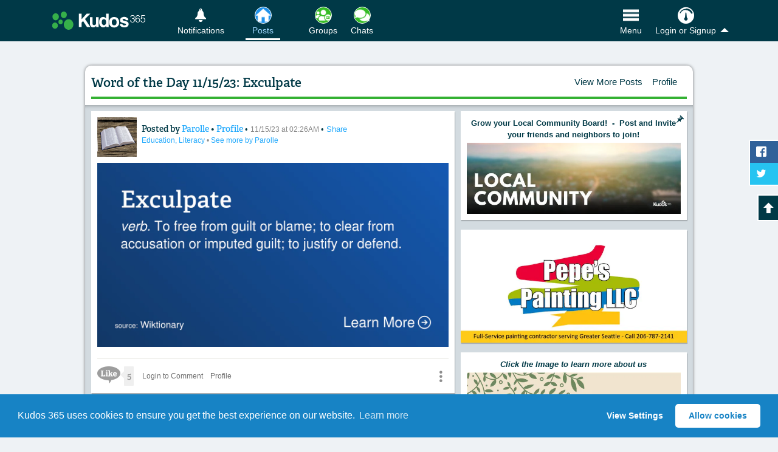

--- FILE ---
content_type: text/html; charset=utf-8
request_url: https://www.kudos365.com/news/187116-word-of-the-day-11-15-23-exculpate
body_size: 14420
content:
<!DOCTYPE html>
<html lang="en" class="">
<head>
  <meta charset="utf-8" />
  <title>Word of the Day 11/15/23: Exculpate</title>
  <meta name="description" content="Stay up-to-date with Parolle on Kudos 365. View their photo published Nov/15/2023 on Education,  Literacy. Browse your favorite topics and share your expertise, too." />
    <meta name="viewport" content="width=device-width, initial-scale=1">
  <meta property="fb:app_id" content="169934673061993" />
  <meta property="fb:admins" content="100002326122393" /><meta property="fb:admins" content="1289747147" />
  <meta property="og:url" content="https://www.kudos365.com/news/187116-word-of-the-day-11-15-23-exculpate" />
  <link rel="canonical" href="https://www.kudos365.com/news/187116-word-of-the-day-11-15-23-exculpate" />
  <meta property="og:site_name" content="Kudos 365" />
  <meta property="og:type" content="website" />
  <meta property="og:title" content="Word of the Day 11/15/23: Exculpate" />
  <meta property="og:description" content="Stay up-to-date with Parolle on Kudos 365. View their photo published Nov/15/2023 on Education,  Literacy. Browse your favorite topics and share your expertise, too." />
  <meta name="kudos:current_tile" content="community" />

    <meta property="og:image" content="https://k365pi.imgix.net/7e4351ff-0cb6-4c6d-b2e2-0585c16a70c5.png?auto=compress,format&amp;fit=max&amp;w=1200&amp;h=1200&amp;q=48" />
      

      <meta name="twitter:card" content="summary_large_image" />
    <meta name="twitter:image" content="https://k365pi.imgix.net/7e4351ff-0cb6-4c6d-b2e2-0585c16a70c5.png?auto=compress,format&amp;fit=max&amp;w=1200&amp;h=1200&amp;q=48" />

  <meta name="twitter:site" content="@kudos365" />
  <meta name="twitter:title" content="Word of the Day 11/15/23: Exculpate" />
  <meta name="twitter:description" content="Stay up-to-date with Parolle on Kudos 365. View their photo published Nov/15/2023 on Education,  Literacy. Browse your favorite topics and share your expertise, too." />
  <meta name="twitter:url" content="https://www.kudos365.com/news/187116-word-of-the-day-11-15-23-exculpate" />
  <meta name="apple-itunes-app" content="app-id=862632003">
  <meta name="kudos:closeWarning" content="false" data-title="" data-message="" data-yes-text="" data-no-text="">
  <meta name="kudos:domain" content="kudos365.com" />
  <meta name="kudos:search" content="https://www.kudos365.com" />
  <meta name="kudos:url" content="https://www.kudos365.com" />
  <meta name="kudos:city" content="seattle" />
  <meta name="kudos:region" content="wa" />
  <meta name="kudos:place" content="78528" />
  <meta name="kudos:ts" content="1770100587" />
  <meta name="kudos:rt" content="301" />
  <meta name="kudos:ra" content="refresh" />
  <meta name="kudos:cc" content="0" />
  <meta name="kudos:analyt" content="true" />

  <meta name="skip_kudos_category" content="no-categories" />
  <meta name="kudos_category_action" content="/categories/community" />
  <meta name="kudos_current_category" content="" />


  <link rel="stylesheet" href="https://ajax.googleapis.com/ajax/libs/jqueryui/1.12.1/themes/base/jquery-ui.min.css" />
    <link rel="stylesheet" media="screen" href="https://d3ttagp1bbew96.cloudfront.net/assets/kudos_main_application_2018-a2e2d281e93c4dd95a3b656de341afed6a7ac712798be9fa034eb213a597257f.css" />

  <script>
    (function(d) {
      var config = {
        kitId: 'fxy8tli',
        scriptTimeout: 3000,
        async: true
      },
      h=d.documentElement,t=setTimeout(function(){h.className=h.className.replace(/\bwf-loading\b/g,"")+" wf-inactive";},config.scriptTimeout),tk=d.createElement("script"),f=false,s=d.getElementsByTagName("script")[0],a;h.className+=" wf-loading";tk.src='https://use.typekit.net/'+config.kitId+'.js';tk.async=true;tk.onload=tk.onreadystatechange=function(){a=this.readyState;if(f||a&&a!="complete"&&a!="loaded")return;f=true;clearTimeout(t);try{Typekit.load(config)}catch(e){}};s.parentNode.insertBefore(tk,s)
    })(document);
  </script>

  <link rel="stylesheet" media="screen" href="https://d3ttagp1bbew96.cloudfront.net/assets/he/he_styles-7f345bd495fd501b886beae8104f5dd14a973b36ebe017b9ea41b7217f820796.css" />
<link href='https://www.kudos365.com/news/187116.json' rel='alternate' type='application/json'>
<meta name="kudos:title" content="Public Posts">


    <link rel="shortcut icon" type="image/x-icon" sizes="any" href="https://k365ri.imgix.net/favs/favicon-normal.ico">
  <link rel="apple-touch-icon" href="/apple-touch-icon.png">

  <script type='application/ld+json'>
{
  "@context": "https://schema.org",
  "@graph": [
    {
      "@type": "Organization",
      "@id": "https://www.kudos365.com/#organizationK365",
      "name": "Kudos 365",
      "url": "https://www.kudos365.com",
      "logo": {
        "@type": "ImageObject",
        "url": "https://dhqtlt66jep4i.cloudfront.net/assets/k365-sq-logo.png",
        "width": 512,
        "height": 512
      },
      "description": "Kudos 365 – Where Your Privacy Matters. Pursue your interests with people like you on Kudos 365. Share your art, photography, writing, events, and expertise.",
      "sameAs": [
        "https://facebook.com/kudos365",
        "https://x.com/kudos365"
      ]
    },
    {
      "@type": "WebSite",
      "@id": "https://www.kudos365.com/#websiteK365",
      "url": "https://www.kudos365.com",
      "name": "Kudos 365",
      "publisher": {
        "@id": "https://www.kudos365.com/#organizationK365"
      },
      "description": "Pursue your interests with like-minded people on Kudos 365. Follow your favorite local businesses, discover what’s happening, and enjoy daily content featuring inspiring photos and historical facts.",
      "inLanguage": "en"
    }
  ]
}

</script>

  <script type='application/ld+json'>
{"@context":"https://schema.org","@type":"CreativeWork","url":"https://www.kudos365.com/news/187116-word-of-the-day-11-15-23-exculpate","headline":"Word of the Day 11/15/23: Exculpate","image":"https://k365pi.imgix.net/7e4351ff-0cb6-4c6d-b2e2-0585c16a70c5.png?auto=compress,format\u0026fit=max\u0026w=1200\u0026h=1200\u0026q=48","author":{"@type":"Person","name":"Parolle","url":"https://www.kudos365.com/profiles/298895-parolle"},"datePublished":"2023-11-15T02:26:04-08:00","interactionStatistic":[{"@type":"InteractionCounter","interactionType":"https://schema.org/LikeAction","userInteractionCount":5}],"subjectOf":[{"@type":"Thing","name":"Education,  Literacy","url":"https://www.kudos365.com/categories/1078-education-literacy"}]}
</script>



  <meta name="csrf-param" content="authenticity_token" />
<meta name="csrf-token" content="+4/Pd+8lvxGsFKn6NyixvKR/knEjIgVfQUe/5K4SQmHVaKeRDQkETLLKIae10y+9qY8+QU4OSt5j0hMvJ9CObg==" />
</head>

<body class="news_items   mq c-news   kudos365Main" id="show">

<div id="fb-root"></div>
<div id="autosave-toast" class="autosave-toast"></div>
<a href="#bodyMainContent" title="Skip to the Main Content" class="k365-skip-link">Skip to main content</a>


<div class='js-modern-nav-waypoint --with-tile-bottom-margin' id='navHeader'>
<div class='top-bar'>
<div class='top-bar__item top-bar__item--logo-nav'>
<ul class='top-bar__nav-wrap'>
<li class='top-bar__nav-item top-bar__nav-item--logo'>
<a title="Browse Our Kudos Community" class="js-to-public" href="https://www.kudos365.com/news/community"><picture>
<source media='(min-width: 340px)' srcset='https://d3ttagp1bbew96.cloudfront.net/assets/v2/k-logo-02be9108051dcf61e0681c6a0363740ca8adb1694984982cae36aa54cf104c34.svg'>
<img alt="Kudos 365" class="top-bar__menu__logo" src="https://d3ttagp1bbew96.cloudfront.net/assets/v2/kudos-365-small-logo-b265a26a78e587d2d53a6454dd83bcd856879e347e447a81e37dcbb9cf34a97d.png" />
</picture>
</a></li>
</ul>
</div>
<div class='top-bar__item top-bar__item--link-nav'>
<ul class='top-bar__nav-wrap'>
<li class='mr-6 top-bar__nav-item top-bar__nav-item__link messages top-bell'>
<a title="View &amp; Manage Your Notifications" href="/user/sign_in"><i class='icon-k-bell'></i>
<span>Notifications</span>
</a></li>
<li class='top-bar__nav-item top-bar__nav-item__link js-parent-li flex_for_1100_up mr-9'>
<a title="All Public Posts Available for this Location" class="tile--has-icon nav-tile js-check-tile-highlight" data-highlight="bookmarks,community,all-community-categories,collections,COMMUNITY_NEWS::ARTS,COMMUNITY_NEWS::AUTO_BOAT_AIR,COMMUNITY_NEWS::BABIES_KIDS,COMMUNITY_NEWS::BOOKS_LITERATURE,COMMUNITY_NEWS::CHARITY_CAUSES,COMMUNITY_NEWS::COMMUNITY,COMMUNITY_NEWS::COOKING,COMMUNITY_NEWS::FINANCIAL_MONEY,COMMUNITY_NEWS::EDUCATION_LITERACY,COMMUNITY_NEWS::ENVIRONMENT,COMMUNITY_NEWS::FAMILY_EDUCATION,COMMUNITY_NEWS::FASHION,COMMUNITY_NEWS::FEATURED_POSTS,COMMUNITY_NEWS::FOOD_DRINKS,COMMUNITY_NEWS::GARDENING,COMMUNITY_NEWS::GOVERNMENT,COMMUNITY_NEWS::HEALTH_INSURANCE,COMMUNITY_NEWS::HEALTH_WELLNESS,COMMUNITY_NEWS::HISTORY,COMMUNITY_NEWS::HOME_LIFESTYLE,COMMUNITY_NEWS::HUMOR,COMMUNITY_NEWS::JOBS_CAREERS,COMMUNITY_NEWS::LIFE_STORIES,COMMUNITY_NEWS::LIFESTYLE,COMMUNITY_NEWS::MUSIC,COMMUNITY_NEWS::NATURE,COMMUNITY_NEWS::OTHER,COMMUNITY_NEWS::OTHER::2,COMMUNITY_NEWS::PETS,COMMUNITY_NEWS::SPIRITUALITY,COMMUNITY_NEWS::PHOTOGRAPHY,COMMUNITY_NEWS::POETRY,COMMUNITY_NEWS::PROFESIONAL_SERVICES,COMMUNITY_NEWS::PUBLIC_INTEREST,COMMUNITY_NEWS::REAL_ESTATE,COMMUNITY_NEWS::REVIEWS_OPINIONS_BUSINESSES_EVENTS_OTHER,COMMUNITY_NEWS::SCHOOL_ACTIVITIES,COMMUNITY_NEWS::SCIENCE_TECH,COMMUNITY_NEWS::SOCIETY_POLITICS,COMMUNITY_NEWS::SPORTS_FITNESS,COMMUNITY_NEWS::TRAVEL_OUTDOORS,COMMUNITY_NEWS::WINE,CATEGORY_COLLECTION::arts,CATEGORY_COLLECTION::curated-news,CATEGORY_COLLECTION::literature-quotes-poetry,CATEGORY_COLLECTION::all-nature-posts-photos" href="https://www.kudos365.com/news/community"><span class='img-wrap hl--blue'>
<img alt="Posts Icon" class="tile-nav--link--image" width="60" height="60" loading="lazy" src="https://k365ri.imgix.net/system/dragonfly/production/2023/12/19/10/33/48/bb3ca6b7-8111-482d-9697-9e304d4b32db/Home.png?format,compress&amp;fit=crop&amp;w=60&amp;h=60&amp;q=48" />
</span>
<span>Posts</span>
</a></li>
<li class='top-bar__nav-item top-bar__nav-item__link js-parent-li flex_for_1100_up'>
<a title="PRIVATE GROUPS" class="tile--has-icon nav-tile js-check-tile-highlight" data-highlight="available_groups,group-connections,/kudos-friends,/friend-relationships,/friends/invite,private-posts,private_groups,public_groups,all_groups" href="https://www.kudos365.com/user/member-groups/private"><span class='img-wrap hl--green'>
<img alt="Groups Icon" class="tile-nav--link--image" width="60" height="60" loading="lazy" src="https://k365ri.imgix.net/system/dragonfly/production/2023/12/19/10/34/57/e4098725-cfc3-4ba7-b898-b4f0b5781ba3/Groups.png?format,compress&amp;fit=crop&amp;w=60&amp;h=60&amp;q=48" />
</span>
<span>Groups</span>
</a></li>
<li class='top-bar__nav-item top-bar__nav-item__link js-parent-li flex_for_1100_up'>
<a title="PRIVATE CHATS" class="tile--has-icon nav-tile js-check-tile-highlight" data-highlight="all-connections,/connections/recently-messaged,direct-messages" href="https://www.kudos365.com/chats"><span class='img-wrap hl--green'>
<img alt="Chats Icon" class="tile-nav--link--image" width="60" height="60" loading="lazy" src="https://k365ri.imgix.net/system/dragonfly/production/2023/12/19/10/34/32/4df7aa44-89d1-4ff8-8e8d-a136840d6082/Chats.png?format,compress&amp;fit=crop&amp;w=60&amp;h=60&amp;q=48" />
</span>
<span>Chats</span>
</a></li>

<li class='top-bar__nav-item top-bar__nav-item__link main--menu-tab is--far-right flex items-center gap-11'>
<button class='nav--btn js-nav-back-to-top tile--has-icon hideme nav-tile mr-8' data-highlight='' title='Back To Top' type='button'>
<span class='img-wrap hl--clear'>
<svg xmlns="http://www.w3.org/2000/svg" fill="none" viewBox="0 0 24 24" stroke-width="1.5" stroke="currentColor" class="size-6-5">
  <path stroke-linecap="round" stroke-linejoin="round" d="m15 11.25-3-3m0 0-3 3m3-3v7.5M21 12a9 9 0 1 1-18 0 9 9 0 0 1 18 0Z" />
</svg>
</span>
<span>Top</span>
</button>
<button class='nav--btn tile--has-icon nav-tile' data-highlight='' data-pushbar-target='MainNavSideBar' title='Open Our Main Menu' type='button'>
<span class='img-wrap hl--clear'>
<img alt="Open Our Main Menu" class="tile-nav--link--image" width="60" height="60" src="https://k365ri.imgix.net/menu-icon-2024.png?fit=crop&amp;w=60&amp;h=60&amp;q=48&amp;auto=format,compress" />
</span>
<span>Menu</span>
</button>
</li>
<li class='top-bar__nav-item top-bar__nav-item__link show-for-small --with-button'>
<a class='nav-button' data-pushbar-target='loginMore' href='/user/sign_in'>
<i class='icon-k-dashboard'></i>
<span>Login</span>
</a>
</li>
<li class='top-bar__nav-item top-bar__nav-item__link js-has-dropdown hide-for-small account'>
<a class="js-kudos-dropdown" href="/user/sign_in"><i class='icon-k-dashboard'></i>
<span>Login or Signup</span>
</a><ul class='submenu'>
<li><a title="Log in as a Member" href="/user/sign_in">Log in as a Member</a></li>
<li><a title="Sign up as a Member" href="/user/sign_up">Sign up as a Member</a></li>
<li><a title="Log in as a Business" href="https://businesses.kudos365.com/businesses/sign_in">Log in as a Business</a></li>
<li><a title="Sign up as a Business" href="https://businesses.kudos365.com/businesses/sign_up">Sign up as a Business</a></li>
</ul>
</li>
</ul>
</div>
</div>
</div>


<div class="hide_for_1100_up">
  <div class='layout-tile-nav js-modern-tile-waypoint'>
<div class='layout-tile-nav__wrapper no-tns main_column_placement'>
<div class='tile-group-tns-wrap'>
<div class='tile-group-tns tile-size-4'>
<div class='tile js-check-tile-highlight' data-highlight='bookmarks,community,all-community-categories,collections,COMMUNITY_NEWS::ARTS,COMMUNITY_NEWS::AUTO_BOAT_AIR,COMMUNITY_NEWS::BABIES_KIDS,COMMUNITY_NEWS::BOOKS_LITERATURE,COMMUNITY_NEWS::CHARITY_CAUSES,COMMUNITY_NEWS::COMMUNITY,COMMUNITY_NEWS::COOKING,COMMUNITY_NEWS::FINANCIAL_MONEY,COMMUNITY_NEWS::EDUCATION_LITERACY,COMMUNITY_NEWS::ENVIRONMENT,COMMUNITY_NEWS::FAMILY_EDUCATION,COMMUNITY_NEWS::FASHION,COMMUNITY_NEWS::FEATURED_POSTS,COMMUNITY_NEWS::FOOD_DRINKS,COMMUNITY_NEWS::GARDENING,COMMUNITY_NEWS::GOVERNMENT,COMMUNITY_NEWS::HEALTH_INSURANCE,COMMUNITY_NEWS::HEALTH_WELLNESS,COMMUNITY_NEWS::HISTORY,COMMUNITY_NEWS::HOME_LIFESTYLE,COMMUNITY_NEWS::HUMOR,COMMUNITY_NEWS::JOBS_CAREERS,COMMUNITY_NEWS::LIFE_STORIES,COMMUNITY_NEWS::LIFESTYLE,COMMUNITY_NEWS::MUSIC,COMMUNITY_NEWS::NATURE,COMMUNITY_NEWS::OTHER,COMMUNITY_NEWS::OTHER::2,COMMUNITY_NEWS::PETS,COMMUNITY_NEWS::SPIRITUALITY,COMMUNITY_NEWS::PHOTOGRAPHY,COMMUNITY_NEWS::POETRY,COMMUNITY_NEWS::PROFESIONAL_SERVICES,COMMUNITY_NEWS::PUBLIC_INTEREST,COMMUNITY_NEWS::REAL_ESTATE,COMMUNITY_NEWS::REVIEWS_OPINIONS_BUSINESSES_EVENTS_OTHER,COMMUNITY_NEWS::SCHOOL_ACTIVITIES,COMMUNITY_NEWS::SCIENCE_TECH,COMMUNITY_NEWS::SOCIETY_POLITICS,COMMUNITY_NEWS::SPORTS_FITNESS,COMMUNITY_NEWS::TRAVEL_OUTDOORS,COMMUNITY_NEWS::WINE,CATEGORY_COLLECTION::arts,CATEGORY_COLLECTION::curated-news,CATEGORY_COLLECTION::literature-quotes-poetry,CATEGORY_COLLECTION::all-nature-posts-photos'>
<a title="All Public Posts Available for this Location" class="js-ays" href="https://www.kudos365.com/news/community"><i aria-hidden='true' class='icon-checkmark hideme'></i>
<img alt="Learn More" src="https://k365fs.imgix.net/media/glFnuMfVTKmEfLp4j4vx_Home-posts.png?auto=format,compress&amp;fit=crop&amp;w=280&amp;h=280&amp;q=93" />
</a></div>
<div class='tile js-check-tile-highlight' data-highlight='available_groups,group-connections,/kudos-friends,/friend-relationships,/friends/invite,private-posts,private_groups,public_groups,all_groups'>
<a title="PRIVATE GROUPS" class="js-ays" href="https://www.kudos365.com/user/member-groups/private"><i aria-hidden='true' class='icon-checkmark hideme'></i>
<img alt="Learn More" src="https://k365ri.imgix.net/system/dragonfly/production/2023/09/21/13/13/19/52919cd3-4197-43ea-8605-73a2008509fc/Groups - Large -green - lock.jpg?format,compress&amp;fit=crop&amp;w=280&amp;h=280&amp;q=93" />
</a></div>
<div class='tile js-check-tile-highlight' data-highlight='all-connections,/connections/recently-messaged,direct-messages'>
<a title="PRIVATE CHATS" class="js-ays" href="https://www.kudos365.com/chats"><i aria-hidden='true' class='icon-checkmark hideme'></i>
<img alt="Learn More" src="https://k365ri.imgix.net/system/dragonfly/production/2023/09/21/13/12/00/5e24bf72-74b8-45a7-9f75-f90486b48f63/Chats - Med - green - lock.jpg?format,compress&amp;fit=crop&amp;w=280&amp;h=280&amp;q=93" />
</a></div>

</div>
</div>
</div>

</div>

</div>




<div class="content clearfix pushbar_main_content mt_1100_up" id="bodyMainContent">
  <div class='content-main full-width'>
<div class='content-header content-header--small-border'>
<div class='flex-row flex-row--content-header'>
<div class='flex-row__item --title'>
<h1 class='smaller-header-text text-balance'>
Word of the Day 11/15/23: Exculpate
</h1>
</div>
<div class='flex-row__item --location'>
<ul class='content-header__nav show'>
<li>
<a class="js-ays" href="https://www.kudos365.com/wa/seattle/news/community">View More Posts</a>
</li>
<li><a title="view more posts by Parolle" class="js-ays" href="https://www.kudos365.com/profiles/298895-parolle">Profile</a></li>
</ul>
</div>
</div>
</div>
<div class='grey-wrap'>
<div class='businesses-list clearfix'>
<div class='pure-g'>
<div class='pure-u-16-24 mobile-stack mobile-stack--tablet'>

<div class=''>
<div class='news-post news-item-wrap js-pagination-obj js-obj--news' data-rmlink='https://www.kudos365.com/news/187116-word-of-the-day-11-15-23-exculpate?read_more=1' id='news_item_post_187116'>
<article class='listing clearfix news-item'>
<div class='pure-g'>
<div class='pure-u-1'>
<div class='flex-row flex-row--align-center'>
<div class='flex-row__item flex-row__item--avatar-col'>
<a class="js-ays" title="View Profile" href="/profiles/298895-parolle"><img alt="Parolle" class="avatar" loading="lazy" src="https://k365fs.imgix.net/media/u3nHNZggQEyrmWn0sMTC_words%20-%20dictionary.jpg?fit=crop&amp;w=200&amp;h=200&amp;auto=format,compress&amp;format=png" />
</a></div>
<div class='flex-row__item flex-row__item--title self-align-center'>
<header class='bMargin-5 news-item-alt'>
<h2 class='sr-only'>
Content of:
Word of the Day 11/15/23: Exculpate
</h2>
<div class='news-item-header-info'>
<span class='news-item-author'>
Posted by
<a class="js-ays" title="View more posts by Parolle" href="https://www.kudos365.com/news/community?author_id=298895">Parolle
</a>•
<a title="Learn about Parolle" class="js-ays" href="/profiles/298895-parolle">Profile</a>
</span>
•
<small class='posting posting--inline'>
11/15/23 at 02:26AM
</small>
•
<small class='posting posting--inline'>
<button class='as--link' data-method='GET' data-remote data-url='/news/187116-word-of-the-day-11-15-23-exculpate/share' rel='ugc' title='Open sharing options for other websites, email, and SMS text' type='button'>
Share
</button>
</small>
<small class='posting'>
<a class="js-ays" href="https://www.kudos365.com/categories/1078-education-literacy">Education,  Literacy
</a>•
<a title="See more Posts by Parolle" href="https://www.kudos365.com/news/community?author_id=298895">See more by Parolle</a>
</small>
</div>
</header>
</div>
</div>
<div class='pure-g'>
<div class='pure-u-1'>
<div class='news-item-content slim'>
</div>
</div>
</div>
<div class='pure-g js-dynamic-gallery' id='lgGallery187116'>
<div class='pure-u-1'>
<div class='news-flex-images news-flex-images--no-gallery block-image-grid block-image-grid--single'>
<a id="photoGalleryLink8863" data-gallery="https://www.kudos365.com/news/187116-word-of-the-day-11-15-23-exculpate/photo-gallery.json?photo=8863" class="js-target-blank s3image--wrap " href="https://en.wiktionary.org/wiki/exculpate"><img alt="Click to View Larger" class="news-flex-images__image" loading="lazy" src="https://k365pi.imgix.net/7e4351ff-0cb6-4c6d-b2e2-0585c16a70c5.png?auto=compress,format&amp;fit=max&amp;w=1200&amp;h=1200&amp;q=48" />
<div class='s3image--caption'></div>
</a>
</div>
</div>
</div>

</div>
</div>
<div class='action-bar'>
<div class='flex-row'>
<div class='flex-row__item flex-row__item--like-button' data-id='187116' id='NewsLikeBtn-187116'>
<a class="js-like disabled" data-like="true" data-id="187116" data-kudos="false" rel="nofollow" title="Login to Like this Post" href="#"><i class='icon-like'>Like Icon</i>
<span class='count'>5</span>
</a>
</div>
<div class='flex-row__item flex-row__item--expand'>
<div class='button-row button-row--modern'>
<a class="comment-button" href="/user/sign_in">Login to Comment
</a><a class="comment-button js-ays" title="View Profile" href="/profiles/298895-parolle">Profile
</a><div class='flex-mr-auto flex'>
<div class='comment-button js-share-options comment-button--menu more-vertical'>
<a class='menu--toggle js-open' href='#' title='Click to View Share Options'>
<i aria-hidden='true' class='icon-more_vert'></i>
</a>
<ul hidden>
<li class='close'>
<a class='js-close' href='#' title='Close this menu'>
<i aria-hidden='true' class='icon-cross'></i>
</a>
</li>
<li>
<button class='as--link' data-method='GET' data-remote data-url='/news/187116-word-of-the-day-11-15-23-exculpate/share' rel='ugc' title='Open sharing options for other websites, email, and SMS text' type='button'>
<i class='icon-share'></i>
Share This Post
</button>
</li>
</ul>
</div>
</div>
</div>
</div>
</div>
</div>
<div class='comments'>
</div>
</article>
</div>

</div>
<div class='wrap--more-posts-flex'>
<a class="comment-button blue js-ays" href="https://www.kudos365.com/WA/Seattle/news/community?author_id=298895">See More by Parolle
</a><a class="comment-button blue js-ays" title="View All Community Posts" href="https://www.kudos365.com/wa/seattle/news/community">View Public Posts</a>
<a class="comment-button blue js-ays" title="View All Local Posts" href="https://www.kudos365.com/wa/seattle/news/local">View Local Posts</a>
</div>
</div>
<div class='pure-u-8-24 mobile-stack mobile-stack--tablet'>
<div class='businesses-list clearfix'>
<div class='display-ad-wrap'>
<div class='news-ad js-track-impressions news-ad--with-body' data-id='212334' id='news_item_display_ad_212334'>
<div class='pinned'>
<i class='icon-pushpin tooltipster' title='This Post is Pinned'></i>
</div>
<div class='pure-g'>
<div class='pure-u-1'>
<div class='news-ad__body top-text'>
<p><strong>Grow your Local Community Board!&nbsp; -&nbsp; Post and Invite your friends and neighbors to join!</strong></p>
</div>
</div>
</div>
<div class='pure-g'>
<div class='pure-u-1 mobile-stack'>
<a title="Read More..." class="js-target-blank js-ad-link" rel="noindex nofollow noopener noreferrer sponsored" href="https://www.kudos365.com/ad_tracks?news_item_id=212334-main-local-adv-posted-on-ad-column&amp;stat_types=click"><img class="ad-image" alt="Read more from Kudos 365" loading="lazy" src="https://k365fs.imgix.net/media/U35umziSQC6jF1jTfzH2_Loca%20Community%20%20-%20Medium.jpg?auto=format,compress&amp;fit=clip&amp;w=600" />
</a></div>
</div>
</div>

</div>
<div class='display-ad-wrap' id='AdSpace'>
<div class='ad-rotation'>
<div class='news-ad js-track-impressions' data-id='6959' id='news_item_display_ad_6959'>
<div class='pure-g'>
<div class='pure-u-1 mobile-stack'>
<img class="ad-image" alt="Read more from Pepe&#39;s Painting LLC" loading="lazy" src="https://k365ri.imgix.net/system/dragonfly/production/2018/09/20/09/24/10/e8631e06-b9e5-45b7-afa6-c84b91641dba/pepes_ad 3.jpg?auto=format,compress&amp;fit=clip&amp;w=600" />
</div>
</div>
</div>
<div class='news-ad js-track-impressions news-ad--with-body' data-id='114393' id='news_item_display_ad_114393'>
<div class='pure-g'>
<div class='pure-u-1'>
<div class='news-ad__body top-text'>
<p><strong><em>Click the Image to learn more about us</em></strong><em></em></p>
</div>
</div>
</div>
<div class='pure-g'>
<div class='pure-u-1 mobile-stack'>
<a title="Read More..." class="js-target-blank js-ad-link" rel="noindex nofollow noopener noreferrer sponsored" href="https://www.kudos365.com/ad_tracks?news_item_id=114393-hip-wicks-complementary&amp;stat_types=click"><img class="ad-image" alt="Read more from Kudos 365" loading="lazy" src="https://k365ri.imgix.net/system/dragonfly/production/2021/09/11/18/53/47/5d787d82-c4c0-45ff-b0ba-8c00385570e1/Hip Wicks - Kirsten Chapman FB.jpg?auto=format,compress&amp;fit=clip&amp;w=600" />
</a></div>
</div>
</div>
<div class='news-ad js-track-impressions news-ad--with-body' data-id='104952' id='news_item_display_ad_104952'>
<div class='pure-g'>
<div class='pure-u-1'>
<div class='news-ad__body top-text'>
<p><strong>Hunger impacts all of us |&nbsp;360-435-1631</strong></p>
</div>
</div>
</div>
<div class='pure-g'>
<div class='pure-u-1 mobile-stack'>
<a title="Read More..." class="js-target-blank js-ad-link" rel="noindex nofollow noopener noreferrer sponsored" href="https://www.kudos365.com/ad_tracks?news_item_id=104952-arlington-community-food-bank-complementary&amp;stat_types=click"><img class="ad-image" alt="Read more from Kudos 365" loading="lazy" src="https://k365ri.imgix.net/system/dragonfly/production/2021/07/19/14/42/53/94d27f36-457d-4960-b24f-9befdf7d661c/Arlington Community Food Bank.jpg?auto=format,compress&amp;fit=clip&amp;w=600" />
</a></div>
</div>
</div>
<div class='news-ad js-track-impressions' data-id='40212' id='news_item_display_ad_40212'>
<div class='pure-g'>
<div class='pure-u-1 mobile-stack'>
<a title="Read More..." class="js-target-blank js-ad-link" rel="noindex nofollow noopener noreferrer sponsored" href="https://www.kudos365.com/ad_tracks?news_item_id=40212-northtowne-barber-shop-proprietary&amp;stat_types=click"><img class="ad-image" alt="Read more from NORTHTOWNE BARBER SHOP" loading="lazy" src="https://k365ri.imgix.net/system/dragonfly/production/2019/12/09/22/07/11/3a5eb31a-39aa-4c14-b0a5-20f506df1619/Capture 2.jpg?auto=format,compress&amp;fit=clip&amp;w=600" />
</a></div>
</div>
</div>
<div class='news-ad js-track-impressions news-ad--with-body' data-id='99037' id='news_item_display_ad_99037'>
<div class='pure-g'>
<div class='pure-u-1'>
<div class='news-ad__body top-text'>
<p><strong><em>Giving Kids in Need the Chance to Read</em><em></em><em><br>&nbsp; Non-profit organization - Seattle, WA</em></strong></p>
</div>
</div>
</div>
<div class='pure-g'>
<div class='pure-u-1 mobile-stack'>
<a title="Read More..." class="js-target-blank js-ad-link" rel="noindex nofollow noopener noreferrer sponsored" href="https://www.kudos365.com/ad_tracks?news_item_id=99037-page-ahead-complementary&amp;stat_types=click"><img class="ad-image" alt="Read more from Kudos 365" loading="lazy" src="https://k365ri.imgix.net/system/dragonfly/production/2021/06/08/17/17/33/7c5005c7-8b26-48b7-a3ba-a5cd18557c32/PALogoCMYK - Received from PA - Susan.jpg?auto=format,compress&amp;fit=clip&amp;w=600" />
</a></div>
</div>
</div>
<div class='news-ad js-track-impressions' data-id='10374' id='news_item_display_ad_10374'>
<div class='pure-g'>
<div class='pure-u-1 mobile-stack'>
<a title="Read More..." class="js-target-blank js-ad-link" rel="noindex nofollow noopener noreferrer sponsored" href="https://www.kudos365.com/ad_tracks?news_item_id=10374-view-from-the-bleachers&amp;stat_types=click"><img class="ad-image" alt="Read more from Kudos 365" loading="lazy" src="https://k365ri.imgix.net/system/dragonfly/production/2019/06/02/14/28/28/9a6103b2-796c-46b2-a35c-e701b72a5557/51161305_2021230277992601_1403168873619914752_oR1.jpg?auto=format,compress&amp;fit=clip&amp;w=600" />
</a></div>
</div>
</div>
<div class='news-ad js-track-impressions' data-id='6447' id='news_item_display_ad_6447'>
<div class='pure-g'>
<div class='pure-u-1 mobile-stack'>
<a title="Read More..." class="js-target-blank js-ad-link" rel="noindex nofollow noopener noreferrer sponsored" href="https://www.kudos365.com/ad_tracks?news_item_id=6447-display-your-ad-here-ad-advertising&amp;stat_types=click"><img class="ad-image" alt="Read more from Kudos 365" loading="lazy" src="https://k365ri.imgix.net/system/dragonfly/production/2019/12/07/12/29/35/8338318c-50b9-4c5f-8e85-daa5db4ec796/click_here_to_display3.jpg?auto=format,compress&amp;fit=clip&amp;w=600" />
</a></div>
</div>
</div>
<div class='news-ad js-track-impressions' data-id='10377' id='news_item_display_ad_10377'>
<div class='pure-g'>
<div class='pure-u-1 mobile-stack'>
<a title="Read More..." class="js-target-blank js-ad-link" rel="noindex nofollow noopener noreferrer sponsored" href="https://www.kudos365.com/ad_tracks?news_item_id=10377-the-marginalian-brain-pickings&amp;stat_types=click"><img class="ad-image" alt="Read more from Kudos 365" loading="lazy" src="https://k365ri.imgix.net/system/dragonfly/production/2023/06/14/14/07/06/4cf06401-1b62-408c-9d6b-aa43b4d99f8b/The Marginalian.jpg?auto=format,compress&amp;fit=clip&amp;w=600" />
</a></div>
</div>
</div>
<div class='news-ad js-track-impressions news-ad--with-body' data-id='104950' id='news_item_display_ad_104950'>
<div class='pure-g'>
<div class='pure-u-1'>
<div class='news-ad__body top-text'>
<p><strong>Powered by Volunteers | 360-794-7959</strong></p>
</div>
</div>
</div>
<div class='pure-g'>
<div class='pure-u-1 mobile-stack'>
<a title="Read More..." class="js-target-blank js-ad-link" rel="noindex nofollow noopener noreferrer sponsored" href="https://www.kudos365.com/ad_tracks?news_item_id=104950-sky-valley-food-bank-complementary&amp;stat_types=click"><img class="ad-image" alt="Read more from Kudos 365" loading="lazy" src="https://k365ri.imgix.net/system/dragonfly/production/2021/07/19/13/17/19/ef66efde-6d26-48c1-849b-420b9e574e74/Sky Valley Food Bank-R.jpg?auto=format,compress&amp;fit=clip&amp;w=600" />
</a></div>
</div>
</div>
<div class='news-ad js-track-impressions' data-id='8224' id='news_item_display_ad_8224'>
<div class='pure-g'>
<div class='pure-u-1 mobile-stack'>
<a title="Read More..." class="js-target-blank js-ad-link" rel="noindex nofollow noopener noreferrer sponsored" href="https://www.kudos365.com/ad_tracks?news_item_id=8224-right-customers&amp;stat_types=click"><img class="ad-image" alt="Read more from RWL Design, Ltd." loading="lazy" src="https://k365ri.imgix.net/system/dragonfly/production/2018/12/21/16/40/50/5526249e-c94a-477a-b2f9-f80b1802df10/k365-ad-1c.jpg?auto=format,compress&amp;fit=clip&amp;w=600" />
</a></div>
</div>
</div>
<div class='news-ad js-track-impressions news-ad--with-body' data-id='104328' id='news_item_display_ad_104328'>
<div class='pure-g'>
<div class='pure-u-1'>
<div class='news-ad__body top-text'>
<p><strong>Snohomish, Skagit and Island County</strong></p>
</div>
</div>
</div>
<div class='pure-g'>
<div class='pure-u-1 mobile-stack'>
<a title="Read More..." class="js-target-blank js-ad-link" rel="noindex nofollow noopener noreferrer sponsored" href="https://www.kudos365.com/ad_tracks?news_item_id=104328-sherwood-complementary&amp;stat_types=click"><img class="ad-image" alt="Read more from Kudos 365" loading="lazy" src="https://k365ri.imgix.net/system/dragonfly/production/2021/07/16/16/54/03/f6456dad-c1de-40eb-b080-78aea5a036bc/Sherwood - Capture.jpg?auto=format,compress&amp;fit=clip&amp;w=600" />
</a></div>
</div>
</div>
<div class='news-ad js-track-impressions' data-id='6662' id='news_item_display_ad_6662'>
<div class='pure-g'>
<div class='pure-u-1 mobile-stack'>
<a title="Read More..." class="js-target-blank js-ad-link" rel="noindex nofollow noopener noreferrer sponsored" href="https://www.kudos365.com/ad_tracks?news_item_id=6662-skeeter-daddle-diaries-complementary&amp;stat_types=click"><img class="ad-image" alt="Read more from Kudos 365" loading="lazy" src="https://k365ri.imgix.net/system/dragonfly/production/2019/06/10/17/39/12/2af6afd2-cdf6-4b0c-ae0c-d45b5f7e6160/dsBuffer.bmp 600 x 200 3d.jpg?auto=format,compress&amp;fit=clip&amp;w=600" />
</a></div>
</div>
</div>

</div>
</div>

</div>
</div>
</div>
</div>
</div>
</div>

</div>

<aside class='pushbar from_right drawer-nav' data-pushbar-direction='right' data-pushbar-id='loginMore'>
<h2 class='sr-only'>
Helpful Login/Signup Links
</h2>
<ul class='drawer-nav__list'>
<li class='drawer-nav__list__item drawer-nav__list__item--link'>
<a title="Log in as a Member" href="/user/sign_in">Log In
</a></li>
<li class='drawer-nav__list__item drawer-nav__list__item--link --bottom-margin'>
<a title="Sign up as a Member" href="/user/sign_up">Sign Up
</a></li>
<li class='drawer-nav__list__item drawer-nav__list__item--location-nav'>
<a title="Change your location" href="/locations/new"><span class='location-pin'>
<i class='icon-location'></i>
</span>
<p>
<span class='location-tag'>Currently Browsing</span>
<span class='location-current'>
Seattle, WA
</span>
<span class='location-change'>
•
Change
</span>
</p>
</a></li>
<li class='drawer-nav__list__item drawer-nav__list__item--link--bottom-margin drawer-nav__list__item--link'>
<button class='drawer-nav__close-btn' data-pushbar-close='' title='Close This Menu'>
<i aria-hidden='true' class='icon-cross'></i>
Close Menu
</button>
</li>
</ul>
</aside>

<aside class='pushbar from_right drawer-nav' data-pushbar-direction='right' data-pushbar-id='accountMore'>
<h2 class='sr-only'>
Account Menu & Links
</h2>
<ul class='drawer-nav__list'>
<li class='drawer-nav__list__item drawer-nav__list__item--link'>
<a title="Log in as a Member" class="compressed" href="/user/sign_in">Log In
</a></li>
<li class='drawer-nav__list__item drawer-nav__list__item--link --bottom-margin'>
<a title="Sign up as a Member" class="compressed" href="/user/sign_up">Sign Up
</a></li>
<li class='drawer-nav__list__item tPadding-10'>
<button class='drawer-nav__close-btn drawer-nav__close-btn--right' data-pushbar-close='' title='Close This Menu'>
<i aria-hidden='true' class='icon-cross rMargin-xs'></i>
Close Menu
</button>
</li>
</ul>
</aside>

<aside aria-label='Additional Site Links' aria-labelledby='mainNavBtn' class='pushbar from_left main-drawer-nav' data-pushbar-direction='left' data-pushbar-id='MainNavSideBar' id='MainNavSidePushBar'>
<div class='nav-scroller'>
<a class='pinned-close-btn link-flex js-trigger-close-subnav' data-pushbar-close='' href='/' title='Close This Menu'>
<i aria-hidden='true' class='icon-cross'></i>
<span class='sr-only'>Close Menu</span>
</a>
<h2>
Browse Kudos 365
</h2>
<ul class='main-nav-grid-nav as--column'>
<li class='nav_col'>
<ul>
<li class='top-bar__nav-item top-bar__nav-item__link js-parent-li'>
<a title="All Public Posts Available for this Location" class="tile--has-icon nav-tile js-check-tile-highlight" data-highlight="bookmarks,community,all-community-categories,collections,COMMUNITY_NEWS::ARTS,COMMUNITY_NEWS::AUTO_BOAT_AIR,COMMUNITY_NEWS::BABIES_KIDS,COMMUNITY_NEWS::BOOKS_LITERATURE,COMMUNITY_NEWS::CHARITY_CAUSES,COMMUNITY_NEWS::COMMUNITY,COMMUNITY_NEWS::COOKING,COMMUNITY_NEWS::FINANCIAL_MONEY,COMMUNITY_NEWS::EDUCATION_LITERACY,COMMUNITY_NEWS::ENVIRONMENT,COMMUNITY_NEWS::FAMILY_EDUCATION,COMMUNITY_NEWS::FASHION,COMMUNITY_NEWS::FEATURED_POSTS,COMMUNITY_NEWS::FOOD_DRINKS,COMMUNITY_NEWS::GARDENING,COMMUNITY_NEWS::GOVERNMENT,COMMUNITY_NEWS::HEALTH_INSURANCE,COMMUNITY_NEWS::HEALTH_WELLNESS,COMMUNITY_NEWS::HISTORY,COMMUNITY_NEWS::HOME_LIFESTYLE,COMMUNITY_NEWS::HUMOR,COMMUNITY_NEWS::JOBS_CAREERS,COMMUNITY_NEWS::LIFE_STORIES,COMMUNITY_NEWS::LIFESTYLE,COMMUNITY_NEWS::MUSIC,COMMUNITY_NEWS::NATURE,COMMUNITY_NEWS::OTHER,COMMUNITY_NEWS::OTHER::2,COMMUNITY_NEWS::PETS,COMMUNITY_NEWS::SPIRITUALITY,COMMUNITY_NEWS::PHOTOGRAPHY,COMMUNITY_NEWS::POETRY,COMMUNITY_NEWS::PROFESIONAL_SERVICES,COMMUNITY_NEWS::PUBLIC_INTEREST,COMMUNITY_NEWS::REAL_ESTATE,COMMUNITY_NEWS::REVIEWS_OPINIONS_BUSINESSES_EVENTS_OTHER,COMMUNITY_NEWS::SCHOOL_ACTIVITIES,COMMUNITY_NEWS::SCIENCE_TECH,COMMUNITY_NEWS::SOCIETY_POLITICS,COMMUNITY_NEWS::SPORTS_FITNESS,COMMUNITY_NEWS::TRAVEL_OUTDOORS,COMMUNITY_NEWS::WINE,CATEGORY_COLLECTION::arts,CATEGORY_COLLECTION::curated-news,CATEGORY_COLLECTION::literature-quotes-poetry,CATEGORY_COLLECTION::all-nature-posts-photos" href="https://www.kudos365.com/news/community"><span class='img-wrap hl--blue'>
<img alt="Posts Icon" class="tile-nav--link--image" width="60" height="60" loading="lazy" src="https://k365ri.imgix.net/system/dragonfly/production/2023/12/19/10/33/48/bb3ca6b7-8111-482d-9697-9e304d4b32db/Home.png?format,compress&amp;fit=crop&amp;w=60&amp;h=60&amp;q=48" />
</span>
<span>Posts</span>
</a></li>
<li class='top-bar__nav-item top-bar__nav-item__link js-parent-li'>
<a title="Local Events" class="tile--has-icon nav-tile js-check-tile-highlight" data-highlight="local-events" href="https://www.kudos365.com/local-events"><span class='img-wrap hl--blue'>
<img alt="Events Icon" class="tile-nav--link--image" width="60" height="60" loading="lazy" src="https://k365ri.imgix.net/system/dragonfly/production/2024/06/17/11/35/57/b4c3cbcf-aea0-4e18-9d21-4ce31220fc06/events.png?format,compress&amp;fit=crop&amp;w=60&amp;h=60&amp;q=48" />
</span>
<span>Events</span>
</a></li>
<li class='top-bar__nav-item top-bar__nav-item__link js-parent-li'>
<a title="Browse Featured Posts on Kudos 365" class="tile--has-icon nav-tile js-check-tile-highlight" data-highlight="/news/featured" href="https://www.kudos365.com/news/featured"><span class='img-wrap hl--blue'>
<img alt="Featured Icon" class="tile-nav--link--image" width="60" height="60" loading="lazy" src="https://k365ri.imgix.net/system/dragonfly/production/2024/06/17/11/39/20/1d0b64bb-3f1d-4a86-b9c7-c4292476e253/featured.png?format,compress&amp;fit=crop&amp;w=60&amp;h=60&amp;q=48" />
</span>
<span>Featured</span>
</a></li>
<li class='top-bar__nav-item top-bar__nav-item__link js-parent-li'>
<a title="Learn More" class="tile--has-icon nav-tile js-check-tile-highlight" data-highlight="general_interest" href="https://www.kudos365.com/news/contributors"><span class='img-wrap hl--blue'>
<img alt="Contributors Icon" class="tile-nav--link--image" width="60" height="60" loading="lazy" src="https://k365ri.imgix.net/system/dragonfly/production/2024/06/17/11/37/46/28cd834f-fbd5-45ef-8fee-92cb105868cf/contributors.png?format,compress&amp;fit=crop&amp;w=60&amp;h=60&amp;q=48" />
</span>
<span>Contributors</span>
</a></li>

</ul>
</li>
<li class='nav_col'>
<ul>
<li class='top-bar__nav-item top-bar__nav-item__link js-parent-li'>
<a title="Local Posts and Events" class="tile--has-icon nav-tile js-check-tile-highlight" data-highlight="businesses,businesses_local,businesses_local,local,local-events" href="https://www.kudos365.com/news/local"><span class='img-wrap hl--blue'>
<img alt="Local Icon" class="tile-nav--link--image" width="60" height="60" loading="lazy" src="https://k365ri.imgix.net/system/dragonfly/production/2023/12/19/10/34/02/fb0df3e5-4a52-4b0b-b119-f2d0a5603017/Local.png?format,compress&amp;fit=crop&amp;w=60&amp;h=60&amp;q=48" />
</span>
<span>Local</span>
</a></li>
<li class='top-bar__nav-item top-bar__nav-item__link js-parent-li'>
<a title="POSTS FROM MEMBERS YOU FOLLOW" class="tile--has-icon nav-tile js-check-tile-highlight" data-highlight="followed_business_news,followed_community" href="https://www.kudos365.com/news/community/followed"><span class='img-wrap hl--blue'>
<img alt="Following Icon" class="tile-nav--link--image" width="60" height="60" loading="lazy" src="https://k365ri.imgix.net/system/dragonfly/production/2023/12/19/10/34/21/8e1e70ea-5b9f-44a1-894e-551a23b3d5f9/Following.png?format,compress&amp;fit=crop&amp;w=60&amp;h=60&amp;q=48" />
</span>
<span>Following</span>
</a></li>
<li class='top-bar__nav-item top-bar__nav-item__link js-parent-li'>
<a title="Browse Your Bookmarked Posts" class="tile--has-icon nav-tile js-check-tile-highlight" data-highlight="bookmarks,bookmarks_business" href="https://www.kudos365.com/bookmarks"><span class='img-wrap hl--blue'>
<img alt="Bookmarked Icon" class="tile-nav--link--image" width="60" height="60" loading="lazy" src="https://k365ri.imgix.net/system/dragonfly/production/2024/06/17/11/40/32/802b11cb-c1fd-43a7-a4c8-51b06ad1094e/bookmarks.png?format,compress&amp;fit=crop&amp;w=60&amp;h=60&amp;q=48" />
</span>
<span>Bookmarked</span>
</a></li>
<li class='top-bar__nav-item top-bar__nav-item__link js-parent-li'>
<a title="Learn More" class="tile--has-icon nav-tile js-check-tile-highlight" data-highlight="/historical-events" href="https://www.kudos365.com/today-in-history"><span class='img-wrap hl--blue'>
<img alt="Today In History Icon" class="tile-nav--link--image" width="60" height="60" loading="lazy" src="https://k365fs.imgix.net/media/YI2s26gQ2yYiGut4lSgh_historical-events.png?auto=format,compress&amp;fit=crop&amp;w=60&amp;h=60&amp;q=48" />
</span>
<span>Today In History</span>
</a></li>

</ul>
</li>
<li class='nav_col'>
<ul>
<li class='top-bar__nav-item top-bar__nav-item__link js-parent-li'>
<a title="View Posts By Business Members" class="tile--has-icon nav-tile js-check-tile-highlight" data-highlight="business_news" href="https://www.kudos365.com/news/business"><span class='img-wrap hl--blue'>
<img alt="Biz Posts Icon" class="tile-nav--link--image" width="60" height="60" loading="lazy" src="https://k365ri.imgix.net/system/dragonfly/production/2024/06/17/11/44/52/2da23fb2-4e7b-48fc-8cd0-334a0ca2ead5/biz posts.png?format,compress&amp;fit=crop&amp;w=60&amp;h=60&amp;q=48" />
</span>
<span>Biz Posts</span>
</a></li>
<li class='top-bar__nav-item top-bar__nav-item__link js-parent-li'>
<a title="BUSINESS DIRECTORY" class="tile--has-icon nav-tile js-check-tile-highlight" data-highlight="business_news,businesses,businesses_local,businesses_intl,businesses_web,businesses_local" href="https://www.kudos365.com/businesses/search"><span class='img-wrap hl--blue'>
<img alt="Biz Directory Icon" class="tile-nav--link--image" width="60" height="60" loading="lazy" src="https://k365ri.imgix.net/system/dragonfly/production/2024/06/17/11/56/31/f05d72c2-79c5-4902-9f2f-910280bf34d7/biz directory.png?format,compress&amp;fit=crop&amp;w=60&amp;h=60&amp;q=48" />
</span>
<span>Biz Directory</span>
</a></li>
<li class='top-bar__nav-item top-bar__nav-item__link js-parent-li'>
<a title="View Your Posts and Public Profile" class="tile--has-icon nav-tile js-check-tile-highlight" data-highlight="users_profile" href="https://www.kudos365.com/your-profile"><span class='img-wrap hl--blue'>
<img alt="Public Profile Icon" class="tile-nav--link--image" width="60" height="60" loading="lazy" src="https://k365ri.imgix.net/system/dragonfly/production/2024/06/17/11/43/07/c8aca25b-b006-4739-9eb3-daa529be645a/profile.png?format,compress&amp;fit=crop&amp;w=60&amp;h=60&amp;q=48" />
</span>
<span>Public Profile</span>
</a></li>

</ul>
</li>
</ul>
<ul class='main-nav-popup'>
<li class='main-nav-popup__link-grid without-border main-nav-popup__link-grid--single noBottomMargin'>
<div class='main-nav-popup__link-grid__children'>
<div class='grid__children__item public-groups'>
<a class="js-location-sub-nav" title="Change your location" data-pushbar-target="LocationSideMenu" href="/locations/new">Change Location
</a></div>
<div class='grid__children__item'>
<a class="relative" title="View Popular News Links" data-remote="true" href="/side_menus/news">News Links
</a></div>
<div class='grid__children__item'>
<a class="relative" title="View Nearby Chambers of Commerce" data-remote="true" href="/municipalities/chambers">Nearby Chambers of Commerce
</a></div>
<div class='grid__children__item'>
<a class="" title="Learn About Kudos 365" href="/about">About Kudos 365
</a></div>
<div class='grid__children__item'>
<a class='link-flex ml-auto w-mc js-trigger-close-subnav' data-pushbar-close='' href='/' title='Close This Menu'>
<i aria-hidden='true' class='icon-cross rMargin-xs'></i>
Close Menu
</a>
</div>
</div>
</li>
</ul>
</div>
</aside>


  <aside class='pushbar from_right category-nav-list drawer-nav' data-pushbar-direction='right' data-pushbar-id='CategoryMore'>
<div class='menu--wrap'>
<div class='flex-row bottomMargin10'>
<div class='flex-row__item'>
<h2 class='noBottom'>
Browse by Category
</h2>
</div>
<div class='flex-row__item flex-row__item--far-right'>
<button class='grey small comment-button drawer-nav__close-btn' data-pushbar-close='' title='Close This Menu'>
Close
</button>
</div>
</div>
<h3 class='bMargin-10 flex-header'>
All Categories
<div class='cat-info ml-auto'>
<div class='orange-icon' title='This is a Popular Category'>
<svg xmlns="http://www.w3.org/2000/svg" viewBox="0 0 24 24" fill="currentColor" class="w-4 h-4">
  <path fill-rule="evenodd" d="M10.788 3.21c.448-1.077 1.976-1.077 2.424 0l2.082 5.006 5.404.434c1.164.093 1.636 1.545.749 2.305l-4.117 3.527 1.257 5.273c.271 1.136-.964 2.033-1.96 1.425L12 18.354 7.373 21.18c-.996.608-2.231-.29-1.96-1.425l1.257-5.273-4.117-3.527c-.887-.76-.415-2.212.749-2.305l5.404-.434 2.082-5.005Z" clip-rule="evenodd" />
</svg>
</div>
= Most Popular
</div>
</h3>
<div class='js-category-nav'>
<ul class='drawer-nav__list category-lists'>
<li class='drawer-nav__list__item'>
<a title="View All Categories" href="https://www.kudos365.com/news/community">All Categories
</a></li>
<li class='drawer-nav__list__item'>
<a title="View Popualar Categories" href="https://www.kudos365.com/categories/most-popular">Most Popular
</a></li>
<li class='drawer-nav__list__item'>
<a title="View Local Events" href="https://www.kudos365.com/local-events">Events
</a></li>
</ul>
</div>
<div class='js-category-collections bottomMargin10'>
<h3 class='bMargin-10'>
Collections
</h3>
<p class='lead--menu bottomMargin10'>Our category collections are combinations of related categories that help you find engaging posts to enjoy.</p>
<ul class='drawer-nav__list category-collection-lists'>
<li class='drawer-nav__list__item'>
<a title="View this Collection of Public Posts featuring ART - MUSIC - PHOTOGRAPHY" href="https://www.kudos365.com/collections/arts">ART - MUSIC - PHOTOGRAPHY
</a></li>
<li class='drawer-nav__list__item'>
<a title="View this Collection of Public Posts featuring CURATED NEWS" href="https://www.kudos365.com/collections/curated-news">CURATED NEWS
</a></li>
<li class='drawer-nav__list__item'>
<a title="View this Collection of Public Posts featuring LITERATURE - QUOTES - POETRY" href="https://www.kudos365.com/collections/literature-quotes-poetry">LITERATURE - QUOTES - POETRY
</a></li>
</ul>
</div>
</div>
</aside>


<aside class="pushbar from_left category-nav-list drawer-nav" data-pushbar-id="LocationSideMenu" data-pushbar-direction='left' id="LocationSideMenu">
  <h2 class="sr-only">Manage Your Location Settings</h2>
  <div class="menu--wrap h-full">
    <div class="menu__loading" hidden>
      <p class="text-dk-blue">Loading</p>
      <svg class="css-spin h-5 w-5 text-dk-blue" xmlns="http://www.w3.org/2000/svg" fill="none" viewBox="0 0 24 24">
        <circle class="opacity-25" cx="12" cy="12" r="10" stroke="currentColor" stroke-width="4"></circle>
        <path class="opacity-75" fill="currentColor" d="M4 12a8 8 0 018-8V0C5.373 0 0 5.373 0 12h4zm2 5.291A7.962 7.962 0 014 12H0c0 3.042 1.135 5.824 3 7.938l3-2.647z"></path>
      </svg>
    </div>
    <div class="menu__content h-full" hidden></div>
  </div>
</aside>


<footer>
  <div class="container">
      <div class="mobile-footer">
        <img class="kc" src="https://k365pi.imgix.net/site/kudos-community-2.svg" alt="Kudos Community">
        <ul>
          <li class="icons fb">
            <a href="https://facebook.com/kudos365">
              <span class="sr-only">Facebook</span>
              <i class="icon-facebook2" aria-hidden="true" ></i>
            </a>
          </li>
          <li class="icons tw">
            <a href="https://twitter.com/kudos365">
              <span class="sr-only">Twitter</span>
              <i class="icon-twitter" aria-hidden="true" ></i>
            </a>
          </li>
          <li>
            <a href="/"
               class="js-toggle-footer-controls expand-link"
               title='View/Hide more information'
               data-target=".footer--more-info"
               aria-haspopup="true"
               aria-expanded="false">
              <span class="closed">More</span>
              <span class="open">Close</span>
              <i class="icon-chevron-down" aria-hidden="true"></i>
            </a>
          </li>
        </ul>
      </div>

      <div class="footer-grid footer--more-info">
        <section>
          <h1>Our Networks</h1>
          <p class="networks">Follow Us on Facebook and Twitter to stay in touch with the latest updates and information.</p>
          <ul class="networks">
            <li id="fb"><a href="https://facebook.com/kudos365"><span>Facebook</span></a></li>
            <li id="tw"><a href="https://twitter.com/kudos365">Twitter</a></li>
          </ul>
        </section>
        <section>
          <h1>Contact us</h1>
          <div class="vcard clearfix">
            <p class="left clearfix">
              <span class="fn org">Kudos 365, Inc.</span><br>
              <span class="adr">
                <span class="street-address">1220 116th Avenue NE</span><br>
                <span class="extended-address">Suite 200</span><br>
                <span class="locality">Bellevue</span>,
                <span class="region">WA</span>
                <span class="postal-code">98004</span><br>
              </span>
            </p>
            <p class="left clearfix">
              <span class="tel"><span class="type">Tel</span>425-458-4155</span><br>
            </p>
            <p><a class="email" href="mailto:customerservice@kudos365.com" title="Email">customerservice@kudos365.com</a></p>
          </div>
        </section>
        <section>
          <h1>Quick Links</h1>
          <ul class="links">
            <li><a title="View Special Offers on Kudos 365" class="js-to-public" href="https://www.kudos365.com">Home</a></li>
            <li><a title="View Historical Events that Happened Today" class="js-to-public" href="/today-in-history/february-2">Today in History</a></li>
            <li><a title="About Kudos 365" class="js-to-public" href="https://www.kudos365.com/about/">About</a></li>
            <li><a title="Kudos 365 Terms" class="js-to-public" href="https://www.kudos365.com/terms/">Terms and Conditions</a></li>
            <li><a class="js-to-public" href="/terms#publishing_terms">Publishing Terms and Conditions</a></li>
            <li><a title="Kudos 365 Privacy Policy" class="js-to-public" href="https://www.kudos365.com/privacy/">Privacy Policy</a></li>
            <li><a title="Kudos 365 Cookie Policy" class="js-to-public" href="https://www.kudos365.com/cookie-policy/">Cookie Policy</a></li>
            <li><a title="Get Your Business Started with Kudos 365" class="js-to-public" href="https://businesses.kudos365.com/">For Businesses</a></li>
            <li><a title="View Business Pricing for Kudos 365" class="js-to-public" href="https://businesses.kudos365.com/pricing">Business Pricing</a></li>
          </ul>
        </section>
      </div>

      <div class='footer-logos hide-for-small footer--more-info'>
        <img class="kc" src="https://k365pi.imgix.net/site/kudos-community-2.svg" alt="Kudos Community">
      </div>

      <p class="copyright mb-10">
        &copy; 2009 - 2026. Kudos 365, Inc. All Rights Reserved.
        Kudos Community&#174; and Kudos 365&#174; are federally registered trademarks of Kudos 365, Inc. Kudos 365 Incorporates Patent Pending Technology.
      </p>

      <p class="copyright">
        This site is protected by reCAPTCHA and the
        <a title="Google&#39;s Privacy Policy" href="https://www.google.com/intl/en/policies/privacy/">Google Privacy Policy</a>
        and
        <a title="Google&#39;s Terms and Conditions" href="https://www.google.com/intl/en/policies/terms/">Terms of Service apply.</a>
      </p>

      

  </div>
</footer>

<a href="#topBack" class='js-back-to-top to-top' title="Scoll back to top">
  <i class="icon-arrow-up"></i>
</a>


  <a href="#topBack" class="side-to-top js-side-back-to-top " title="Scoll back to top">
    <i class="icon-arrow-up"></i>
  </a>
    <div class="side-share">
      <ul class='mobile-hide rrssb-buttons vertical clearfix'>
<li class='rrssb-facebook'><a title="Share on Facebook" class="facebook js-target-blank" data-url="https://www.kudos365.com/wa/seattle/news/187116-word-of-the-day-11-15-23-exculpate" href="https://www.facebook.com/sharer.php?u=https%3A%2F%2Fwww.kudos365.com%2Fwa%2Fseattle%2Fnews%2F187116-word-of-the-day-11-15-23-exculpate%3Futm_source%3Dfacebook_share"><span class="rrssb-icon"><svg xmlns="http://www.w3.org/2000/svg" viewBox="0 0 29 29"><path d="M26.4 0H2.6C1.714 0 0 1.715 0 2.6v23.8c0 .884 1.715 2.6 2.6 2.6h12.393V17.988h-3.996v-3.98h3.997v-3.062c0-3.746 2.835-5.97 6.177-5.97 1.6 0 2.444.173 2.845.226v3.792H21.18c-1.817 0-2.156.9-2.156 2.168v2.847h5.045l-.66 3.978h-4.386V29H26.4c.884 0 2.6-1.716 2.6-2.6V2.6c0-.885-1.716-2.6-2.6-2.6z"/></svg></span><span class="rrssb-text">Facebook</span></a></li>
<li class='rrssb-twitter'><a title="Share on Twitter" class="twitter  js-target-blank" href="https://twitter.com/intent/tweet?text=Share%2C+Engage+%26+Explore+Locally+with+Kudos+365&amp;url=https%3A%2F%2Fwww.kudos365.com%2Fwa%2Fseattle%2Fnews%2F187116-word-of-the-day-11-15-23-exculpate%3Futm_source%3Dtwitter_share&amp;via=kudos365"><span class="rrssb-icon"><svg xmlns="http://www.w3.org/2000/svg" width="28" height="28" viewBox="0 0 28 28">
            <path d="M24.253 8.756C24.69 17.08 18.297 24.182 9.97 24.62c-3.122.162-6.22-.646-8.86-2.32 2.702.18 5.375-.648 7.507-2.32-2.072-.248-3.818-1.662-4.49-3.64.802.13 1.62.077 2.4-.154-2.482-.466-4.312-2.586-4.412-5.11.688.276 1.426.408 2.168.387-2.135-1.65-2.73-4.62-1.394-6.965C5.574 7.816 9.54 9.84 13.802 10.07c-.842-2.738.694-5.64 3.434-6.48 2.018-.624 4.212.043 5.546 1.682 1.186-.213 2.318-.662 3.33-1.317-.386 1.256-1.248 2.312-2.4 2.942 1.048-.106 2.07-.394 3.02-.85-.458 1.182-1.343 2.15-2.48 2.71z"
            />
          </svg></span><span class="rrssb-text">Twitter</span></a></li>
</ul>

    </div>

<script src="https://ajax.googleapis.com/ajax/libs/jquery/1.12.4/jquery.min.js"></script>
<script src="https://ajax.googleapis.com/ajax/libs/jqueryui/1.12.1/jquery-ui.min.js"></script>

<script src="https://d3ttagp1bbew96.cloudfront.net/assets/kudos_main_application-1ce4c82da2e5ed0d59d58670b4eaee37c4a75a223b82926dd4181ca07b14a578.js"></script>




</body>
</html>
